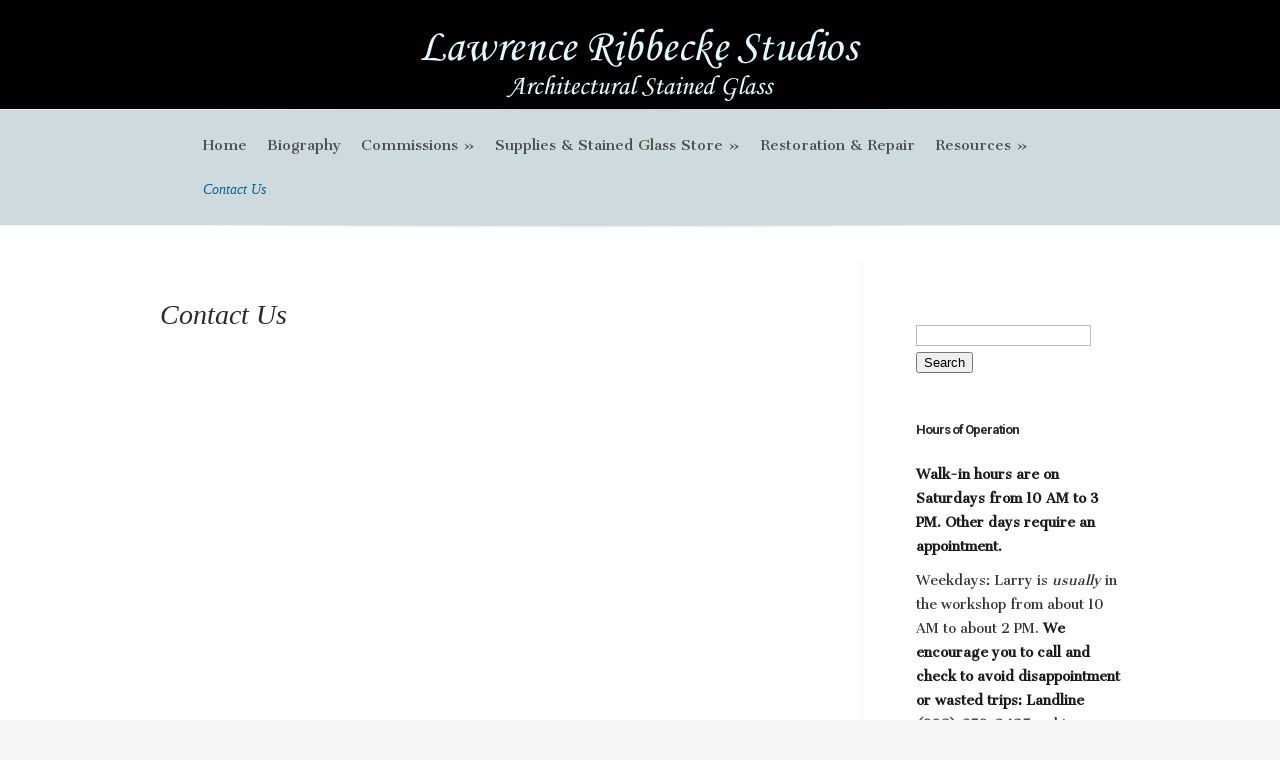

--- FILE ---
content_type: text/css
request_url: https://ribbeckeglass.com/wp-content/themes/Evolution/style.css
body_size: 7389
content:
/*
Theme Name: Evolution
Theme URI: http://www.elegantthemes.com/gallery/
Version: 2.9
Description: 2 Column theme from Elegant Themes
Author: Elegant Themes
Author URI: http://www.elegantthemes.com
*/

/*------------------------------------------------*/
/*-----------------[RESET]------------------------*/
/*------------------------------------------------*/

/* http://meyerweb.com/eric/tools/css/reset/ */
/* v1.0 | 20080212 */

html, body, div, span, applet, object, iframe,
h1, h2, h3, h4, h5, h6, p, blockquote, pre,
a, abbr, acronym, address, big, cite, code,
del, dfn, em, font, img, ins, kbd, q, s, samp,
small, strike, strong, sub, sup, tt, var,
b, u, i, center,
dl, dt, dd, ol, ul, li,
fieldset, form, label, legend { margin: 0; padding: 0; border: 0; outline: 0; font-size: 100%; vertical-align: baseline; background: transparent; }

body { line-height: 1; }
ol, ul { list-style: none; }
blockquote, q {	quotes: none; }

blockquote:before, blockquote:after,q:before, q:after { content: ''; content: none; }

/* remember to define focus styles! */
:focus { outline: 0; }

/* remember to highlight inserts somehow! */
ins { text-decoration: none; }
del { text-decoration: line-through; }

/* tables still need 'cellspacing="0"' in the markup */
table { border-collapse: collapse; border-spacing: 0; }

article, aside, footer, header, hgroup, nav, section { display: block; }

/*------------------------------------------------*/
/*-----------------[BASIC STYLES]-----------------*/
/*------------------------------------------------*/

body { line-height: 20px; font-family:'Droid Sans',Arial,Verdana,sans-serif; font-size: 13px; color: #4d4d4d; background-color: #f5f5f5; }

.red-text {color:#ff0000;}

a { text-decoration: none; color: #00b7f3; }
a:hover { text-decoration: underline; }
.clear { clear: both; }
.ui-tabs-hide { display: none; }
br.clear { margin: 0px; padding: 0px; }

h1, h2, h3, h4, h5, h6 { padding-bottom: 5px; color: #808080; letter-spacing: -1px; line-height: 1em; font-weight: normal; }
h2 { color:#666666; }
h1 a, h2 a, h3 a, h4 a, h5 a, h6 a { color: #808080; }
h1 { font-size: 30px; }
h2 { font-size: 24px; }
h3 { font-size: 22px; }
h4 { font-size: 18px; }
h5 { font-size: 16px; }
h6 { font-size: 14px; }
p { padding-bottom: 10px; line-height: 24px; }
strong { font-weight: bold; color: #1c1c1c; }
cite, em, i { font-style: italic; }
pre, code { font-family: Courier New, monospace; margin-bottom: 10px; }
ins { text-decoration: none; }
sup, sub { height: 0; line-height: 1; position: relative; vertical-align: baseline; }
sup { bottom: 0.8em; }
sub { top: 0.3em; }
dl { margin: 0 0 1.5em 0; }
dl dt { font-weight: bold; }
dd  { margin-left: 1.5em;}
blockquote  { margin: 1.5em; padding: 1em; color: #666666; background: #e6e6e6; font-style: italic; border: 1px solid #dcdcdc; }
	blockquote p { padding-bottom: 0px; }

input[type=text],input.text, input.title, textarea, select { background-color:#fff; border:1px solid #bbb; padding: 2px; color: #4e4e4e; }
input[type=text]:focus, input.text:focus, input.title:focus, textarea:focus, select:focus { border-color:#2D3940; color: #3e3e3e; }
input[type=text], input.text, input.title, textarea, select { margin:0.5em 0; }
textarea { padding: 4px; }

img#about-image { float: left; margin: 3px 8px 8px 0px; }

.clearfix:after { visibility: hidden; display: block; font-size: 0; content: " "; clear: both; height: 0; }
* html .clearfix             { zoom: 1; } /* IE6 */
*:first-child+html .clearfix { zoom: 1; } /* IE7 */

/*------------------------------------------------*/
/*---------------[MAIN LAYOUT INFO]---------------*/
/*------------------------------------------------*/

#page-wrap { background-color:#ffffff; }
	#main { padding-top:25px; }
		.container { text-align: left; margin: 0 auto; width: 960px; position: relative; }
		#main .top-info { text-align:center; }
		a#mobile_nav { display: none; }
		#navigation { border-top:1px solid #f1f1f1; border-bottom:1px solid #f6f6f6; padding: 15px 0 0; }
			#top-menu { float:left; padding-left: 33px; padding-top:10px; }
			#search-form { float: right; height: 35px; margin-right: 44px; border:1px solid #e2e2e2; background-color:#fafafa; -webkit-box-shadow: inset 0 0 2px rgba(0,0,0,0.1); -moz-box-shadow: inset 0 0 2px rgba(0,0,0,0.1); box-shadow: inset 0 0 2px rgba(0,0,0,0.1);  }
				#search-form #searchinput { background: none; border: none; float: left; margin: 8px 14px 0 7px; width: 110px; padding-left: 9px; font-size: 11px; color: #c5c5c5; font-family: Georgia, serif; font-style: italic; text-shadow: 1px -1px 0 #fff; -webkit-appearance: none; }
				#search-form #searchsubmit { margin-top: 11px; margin-right: 12px; }
			#top-menu-shadow, #bottom-menu-shadow { position:absolute; left:0; height:5px; display:block; width:100%; }
			#top-menu-shadow { top:-20px; }
			#bottom-menu-shadow { background:url(images/main_sprite.png) no-repeat 0 -68px; bottom:-5px; }
	#main-area { padding-bottom:55px; }
	body.home #main-area { padding-top:45px; }
	body.page #main-area { padding-top:35px; }

		#slogan { position:relative; border:1px solid #f1f1f1; -webkit-border-radius: 10px; -moz-border-radius: 10px; border-radius: 10px; background:url(images/left-quote.png) no-repeat 21px 23px; padding:25px 40px 18px; margin-bottom:47px; }
			#slogan p { font-family: 'Goudy Bookletter 1911', arial, sans-serif; font-size: 27px; color: #4d4d4d; text-align:center; line-height:30px;  }
			span#right-quote { position:absolute; background:url(images/right-quote.png) no-repeat; display:block; height:17px; width:24px; right:21px; top:23px;  }
			#top-quote-shadow, #bottom-quote-shadow { position:absolute; left:0; height:5px; display:block; width:100%; }
			#top-quote-shadow { top:-1px; }
			#bottom-quote-shadow { bottom:-1px; }

			#top-menu-shadow, #bottom-quote-shadow { background:url(images/main_sprite.png) no-repeat 0 -1366px; }
			#bottom-quote-shadow { background-position: 82px -1366px; }

			#recent-work { margin-bottom:27px; position: relative; padding-left: 252px; }
				#work-info { text-align:right; width:194px; position: absolute; left: 0; top: 0; }
					#recent-work h3, #about h3, #recent-posts h3, h3.widgettitle, h4.widgettitle { font-family:'Droid Sans',Arial,Verdana,sans-serif; font-size: 13px; color: #2b2b2b; font-weight:bold; }
					#work-info p { line-height: 20px !important; }
				.r-work { float:left; margin: 0 49px 20px 0; width:203px; position:relative; }
				#recent-work .last { margin-right:0; }
					.item-image { display:block; }
					.r-work span.overlay { background:url(images/main_sprite.png) no-repeat 0 -1111px; display:block; height:203px; left:0; position:absolute; top:0; width:203px; }
					.r-work p { line-height: 18px; left:0; position:absolute; bottom:0; display:block; background:url(images/flex-caption.png); font-size:13px; color:#ffffff; text-shadow:1px 1px 0 rgba(0,0,0,0.4); padding:15px 20px; }
					#recent-work a.more, #recent-work a.zoom { position:absolute; top:39px; width:39px; height:39px; display: block; }

					#recent-work a.more, #recent-work a.zoom { display: none; }
					.r-work p { visibility: hidden; }

					#recent-work a.more { background:url(images/main_sprite.png) no-repeat -170px -98px; left:62px; }
					#recent-work a.zoom { background:url(images/main_sprite.png) no-repeat -217px -98px; right:62px; }
		#divider { border-top: 1px solid #f6f6f6; height:5px; position:relative; margin-bottom:51px; }
			#divider .container div { position: absolute; width:100%; height:5px; left:0; top:-1px; }

			#top-quote-shadow, #divider .container div, #footer-top-shadow { background:url(images/main_sprite.png) no-repeat 82px -68px; }

			#about { float:left; width:455px; margin-right:50px; }
				#about h3, #recent-posts h3 { padding-bottom:18px; border-bottom: 1px solid #f1f1f1; margin-bottom:12px; }
				#about p { line-height: 20px !important; }
				a.readmore { background:url(images/readmore.png) no-repeat right bottom; color:#2b2b2b; height:30px; line-height:31px; padding-right:11px; display:block; float:right; }
					a.readmore span { background:url(images/readmore.png) no-repeat; display:block; height:30px; padding-left: 16px; padding-right:5px; }
				a.readmore:hover { color:#000; }
			#recent-posts { float:left; width:455px; }
				.thumb { float:left; position:relative; margin-top: 5px; margin-right:22px; }
					.r-post span.overlay { background:url(images/main_sprite.png) no-repeat -278px -156px; display:block; height:60px; left:0; position:absolute; top:0; width:60px; }
				.r-post p.date { text-transform:uppercase; font-weight:bold; font-size:12px; color:#cfcfcf; display:inline; }
				.r-post h4.title { display:inline; font-family: Georgia, serif; font-style: italic; font-size:13px; }
					.r-post h4.title a { text-decoration:none; color:#9d9c9c; }
						.r-post h4.title a:hover { color:#7e7e7e; }
				.r-post p { line-height: 20px !important; }

.r-work img, .post img, .responsive img, img#logo { max-width: 100%; height: auto; width: auto; }

#featured img { width: auto; }

.wp-caption { max-width: 96%; padding: 8px; }

#content_area { background: url(images/sidebar-border.png) repeat-y 702px 0; margin-bottom: -55px; padding-bottom: 38px; }
	#main_content { float: left; width: 702px; }
		#breadcrumbs { font-family: Georgia, serif; color: #2b2b2b; font-style: italic; padding: 22px 0 21px; border-bottom: 1px solid #f1f1f1; }
			#breadcrumbs a, #breadcrumbs span { color: #a6a6a6; }
			#breadcrumbs a:hover { color: #111; text-decoration: none; }

.entry { padding: 50px 50px 45px 0; border-bottom: 1px solid #f1f1f1; }
	.post h1.title { font-size: 28px; font-family: Georgia, serif; font-style: italic; letter-spacing: 0; padding-bottom: 23px; }
		.post h1.title a { color: #2b2b2b; }
		.post h1.title a:hover { color: #111; text-decoration: none; }
	.entry_content { position: relative; padding-left: 140px; }
		.entry_content .postmeta { width: 115px; text-align: right; position: absolute; top: 4px; left: 0; }
			.entry_content .postmeta p { padding-bottom: 0; line-height: 19px; }
			.entry_content .postmeta a { color: #4d4d4d; }
			.entry_content .postmeta a:hover { color: #111; text-decoration: none; }
			span.posted_by { font-weight: bold; }
			span.posted_category { font-style: italic; font-family: Georgia, serif; }

.post-thumbnail, .single-thumbnail { position: relative; float: left; margin: 4px 22px 15px 0; }
	.post-thumbnail span.post-overlay { background: url(images/main_sprite.png) no-repeat 0 -98px; width: 147px; height: 147px; position: absolute; top: 0; left: 0; }
	.single-thumbnail span.post-overlay { background:url(images/main_sprite.png) no-repeat 0 -1111px; width: 203px; height: 203px; position: absolute; top: 0; left: 0; }

	.entry p { line-height: 20px; }

	.entry_content a.readmore { margin-top: 10px; }

	.entry h1, .entry h3, .entry h4, .entry h5, .entry h6, #comment-wrap h1, h3#reply-title { font-family: Georgia, serif; font-style: italic; letter-spacing: 0; }
	.entry h2 { font-family: Georgia, serif; letter-spacing: 0; margin-top:18px }

	h1.main_title { font-size: 28px; color: #2b2b2b; margin-top: -10px; padding-bottom: 10px; }
	p.meta-info { margin-bottom: 15px; }
	p.meta-info, p.meta-info a { color: #2b2b2b; }
		p.meta-info a { font-style: italic; font-family: Georgia; }
		p.meta-info a:hover { text-decoration: none; color: #111; }
	.single-thumbnail { margin-bottom: 7px; }

	.post ul, .comment-content ul { list-style-type: disc; padding: 10px 0px 10px 20px; }
	.post ol, .comment-content ol { list-style-type: decimal; list-style-position: inside; padding: 10px 0px 10px 2px; }
		.post ul li ul, .post ul li ol, .comment-content ul li ul, .comment-content ul li ol { padding: 2px 0px 2px 20px; }
		.post ol li ul, .post ol li ol, .comment-content ol li ul, .comment-content ol li ol  { padding: 2px 0px 2px 35px; }

	body.page h1.main_title { padding-bottom: 20px; }

	#et_pt_blog { margin-right: 50px; }
	#et-contact, #et-login, #sitemap { padding-top: 20px; }
	#et-search { margin-top: 20px; }

	body.home #content_area { border-top: 1px solid #F1F1F1; }

	#content_area.fullwidth { background: none; }
		#content_area.fullwidth #main_content { width: 100%; }
		#content_area.fullwidth .entry, #content_area.fullwidth .commentlist { padding-right: 0; }
		#content_area.fullwidth #et_pt_blog { margin-right: 0; }

	.show-box	{
		border:2px solid #e7b477;
		width:100%;
		display:block;
		padding:12px;
		}
	.show-piece-holder-left	{
		width:20%; 
		max-width:300px; 
		float:left; 
		margin:12px 18px 12px 0;
		}
	.show-piece-holder-right	{
		width:20%; 
		max-width:300px; 
		float:right; 
		margin:12px 0 12px 18px;
		}
	.show-heading	{
		font-weight:bold;
		font-family: roboto; san serif;
		text-align:center;
		font-size: 24px;
		line-height:28px;
		margin: 12px 12px 6px 12px;
		background-color:#e7b477;
		padding:8px;
		}
	.show-date	{
		font-weight:bold;
		text-align:center;
		font-size::center;	
		font-size: 20px;
		line-height:26px;
		margin: 0 12px 6px 12px;

		}
	.show-location	{
		font-weight:bold;
		text-align:center;
		font-size::center;	
		font-size: 16px;
		line-height:20px;
		margin: 2px 12px 12px 12px;
		}
	.show-blurb	{
		margin: 2px 12px 12px 12px;
		text-align:center;
		font-style:italic;
		font-size:16px;
		line-height:20px;
		}

/*------------------------------------------------*/
/*---------------[DROPDOWN MENU]------------------*/
/*------------------------------------------------*/

#top-menu li { padding: 0; float:left; }
	#top-menu a { font-size: 14px; color: #4d4d4d; text-decoration: none; padding: 0 10px 25px; }
	#top-menu a:hover { color: #111;}
	#top-menu > ul > li.current-menu-item > a { color: #c18ed3; font-family: Georgia, serif; font-style: italic; }

	ul.nav li ul { width: 280px !important; padding: 0 13px 5px 18px; background: #fff; top: 45px !important; -moz-box-shadow: 2px 2px 3px rgba(0, 0, 0, 0.1); -webkit-box-shadow: 2px 2px 3px rgba(0, 0, 0, 0.1); box-shadow: 2px 2px 3px rgba(0, 0, 0, 0.1); border: 1px solid #f0f0f0; border-top: none; z-index: 9999; display: none; }
		ul.nav ul li { margin: 0 !important; padding: 0 !important; }
			ul.nav ul li a { padding: 10px 0px 10px 5px !important; width: 270px; }
			ul.nav ul li a:hover { color: #c6c6c6 !important; }

			ul.nav li:hover ul ul, ul.nav li.sfHover ul ul { top: -1px !important; left: 234px !important; border-top: 1px solid #f0f0f0;; }

/*------------------------------------------------*/
/*--------------[FEATURED SLIDER]-----------------*/
/*------------------------------------------------*/

#featured_shadow { background: url(images/main_sprite.png) no-repeat 0 -1321px; height: 9px; margin: 1px 0 40px; }
			.slides img.featured-image { display:block; height: auto; }
			.slides span.overlay { background:url(images/main_sprite.png) no-repeat 0 -252px; display:block; height:368px; left:0; position:absolute; top:0; width:960px; }
			.flex-caption { left:0; position:absolute; bottom:0; width:884px; display:block; background:url(images/flex-caption.png); font-size:13px; color:#ffffff; text-shadow:1px 1px 0 rgba(0,0,0,0.4); padding:23px 38px; }
		#controllers-wrapper {  }
			#controllers-wrapper div#controllers-wrapper-left { background: url(images/main_sprite.png) no-repeat -490px -658px; padding-left: 25px; position: absolute; bottom: -18px; left: 0; visibility: hidden; }
			.et_slider_slide #controllers-wrapper div#controllers-wrapper-left { bottom: 0; }
				#controllers-wrapper div#controllers-wrapper-right { background: url(images/slider-right-panel.png) no-repeat right top; padding-right: 25px; }
					#controllers-wrapper ul#controllers { background: url(images/slider-panel.png) repeat-x; height: 22px; padding: 18px 46px 0 50px; }
					#controllers li { float: left; margin-right: 4px; }
						#controllers li a { background: url(images/main_sprite.png) no-repeat -491px -637px; display: block; width: 11px; height: 11px; text-indent: -9999px; }
						#controllers li.et-active-switch a { background-position: -491px -624px; }

#featured .flex-direction-nav li a { width: 39px; height: 39px; margin-top: -19px; }
#featured .flex-direction-nav li .flex-prev { left: 0; background: url(images/main_sprite.png) no-repeat -490px -712px; }
#featured .flex-direction-nav li .flex-next { right: 0; background: url(images/main_sprite.png) no-repeat -490px -758px; }

/*------------------------------------------------*/
/*-------------------[COMMENTS]-------------------*/
/*------------------------------------------------*/

#comment-wrap { padding: 40px 0 0; }
	h1#comments { padding-bottom: 30px; }
	.comment-body { position: relative; padding: 0 0 0 88px; margin: 20px 0; }
		.avatar-box, .avatar-overlay { position: absolute; top: 5px; left: 0; }
			.avatar-overlay { position: absolute; top: 0; left: 0; background: url(images/main_sprite.png) no-repeat; width: 62px; height: 62px; display: block; }

.comment-meta { margin-bottom: 5px; }
	.comment-meta span.fn { font-weight: bold; text-transform: uppercase; margin-right: 8px; }
		.comment-meta span.fn, .comment-meta span.fn a { color: #2b2b2b; }
		span.comment_date { font-family: Georgia, serif; font-style: italic; color: #9d9d9d; }

	.reply-container { background: url(images/readmore.png) no-repeat right bottom; color: #2B2B2B; height: 30px; line-height: 31px; padding-right: 11px; float: right; }
		a.comment-reply-link { background: url(images/readmore.png) no-repeat; display: block; height: 30px; padding-left: 16px; padding-right: 5px; color: #2b2b2b; }
		a.comment-reply-link:hover { color: #111; text-decoration: none; }

#trackbacks { margin-top: 90px; }
	.comments_respond { margin-top: 150px; }

	#commentform input[type="text"] { width: 40%; }
	#commentform textarea { width: 94%; }
	#commentform input[type="text"], #commentform textarea { background: #fafafa; border: 1px solid #e2e2e2; -moz-box-shadow: inset 2px 2px 10px rgba(0,0,0,0.1); -webkit-box-shadow: inset 2px 2px 10px rgba(0,0,0,0.1); box-shadow: inset 2px 2px 10px rgba(0,0,0,0.1); padding: 10px 12px; color: #c5c5c5; text-shadow: 0px 1px 0 #fff; -moz-box-shadow: inset 0 0 2px rgba(0,0,0,0.1); -webkit-box-shadow: inset 0 0 2px rgba(0,0,0,0.1); box-shadow: inset 0 0 2px rgba(0,0,0,0.1); font-family: Georgia, serif; font-style: italic; font-size: 11px; }

	#commentform .form-submit { overflow: hidden; }
		#commentform input#submit, #elist_submit_form input#submit { background: url(images/main_sprite.png) no-repeat -170px -156px; border: none; float: right; color: #2b2b2b; padding: 7px 0; text-align: center; width: 95px; margin-right: 10px; }
		#elist_submit_form input#submit { margin-right: 227px; }

		.commentlist #reply-title { border: none; left: 0; padding-left: 0; top: 6px; }
			.commentlist #reply-title small { display: block; font-size: 12px; font-family: Arial, sans-serif; font-weight: bold; margin-top: 2px; }
				#reply-title small a { color: #3A6263; }

	.commentlist { padding: 0 50px 20px 0; border-bottom: 1px solid #f1f1f1; }
		.commentlist ul.children { padding-left: 88px; }

	h1#comments, h3#reply-title { font-size: 28px; color: #2b2b2b; }

	#respond { padding: 40px 50px 0 0; }
	.comment #respond { padding: 10px 0 0; }

/*------------------------------------------------*/
/*---------------------[FOOTER]-------------------*/
/*------------------------------------------------*/

#main-footer { border-top: 1px solid #e9e9e9; position:relative; text-shadow: 1px 1px 0px #fff; }
	#footer-top-shadow { position: absolute; width:100%; height:5px; left:0; top:-1px; }
	#footer-widgets { padding-top:54px; }
		.footer-widget { float:left; margin-right:52px; width:201px; }
		#footer-widgets .last { margin-right:0; }
			p#footer-logo { margin-left: -54px; margin-top: -40px; margin-bottom:-31px; }
			.footer-widget p { line-height: 20px !important; }
	p#copyright { color:#2b2b2b; font-size:12px; padding-top:0px; border-top: 0px solid #e9e9e9; margin:0 auto; }
		p#copyright a { color:#ab8cb2; font-family: Georgia, serif; font-style: italic;  }

	.f_widget { margin-bottom: 20px; }
	#main-footer a { color: #8a8a8a; }
	#main-footer a:hover { color: #3d3d3d; text-decoration: none; }

/*------------------------------------------------*/
/*--------------------[SIDEBAR]-------------------*/
/*------------------------------------------------*/

#sidebar { float: left; width: 204px; padding: 40px 0 0 54px; }
	h3.widgettitle { padding-bottom: 17px; }
	.widget { margin-bottom: 50px; }
		.widget a { color: #4d4d4d; }
		.widget a:hover { color: #111; text-decoration: none; }
		.f_widget li , .widget li { background: url(images/sidebar_bullet.png) no-repeat 0 7px; padding-left: 12px; margin: 5px 0; }

/*------------------------------------------------*/
/*------------[CAPTIONS AND ALIGNMENTS]-----------*/
/*------------------------------------------------*/

div.post .new-post .aligncenter, .aligncenter { display: block; margin-left: auto; margin-right: auto; }
.wp-caption { border: 1px solid #ddd; text-align: center; background-color: #f3f3f3; padding-top: 4px; margin-bottom: 10px; }
.wp-caption.alignleft { margin: 0px 10px 10px 0px; }
.wp-caption.alignright { margin: 0px 0px 10px 10px; }
.wp-caption img { margin: 0; padding: 0; border: 0 none; }
.wp-caption p.wp-caption-text { font-size: 11px; line-height: 17px; padding: 0 4px 5px; margin: 0; }
.alignright { float: right; }
.alignleft { float: left }
img.alignleft { display:inline; float:left; margin-right:15px; }
img.alignright { display:inline; float:right; margin-left:15px; }


/*------------------------------------------------*/
/*---------------[DEFAULT DROPDOWN SETTINGS]---*/
/*------------------------------------------------*/

.nav ul { position:absolute; top:-999em; background-position: bottom; background-repeat: no-repeat; z-index: 10; }
.nav li { float:left; position:relative; }
.nav a { display:block; float: left; }
	.nav li:hover ul, ul.nav li.sfHover ul { left:0px; top:50px; }
	.nav li:hover li ul, .nav li.sfHover li ul { top:-999em; }
		.nav li li:hover ul, ul.nav li li.sfHover ul { left:192px; top:0px; }
	.nav li:hover ul, .nav li li:hover ul { top: -999em; }
	.nav li li {	display: block;	padding: 0px; float: left; height: auto !important; }
	.nav li ul { width: 191px; z-index:1000; }
		.nav li li a:link, .nav li li a:visited {	display: block; height: auto; float: left; }
		.nav li:hover { visibility: inherit; /* fixes IE7 'sticky bug' */ }


/*------------------------------------------------*/
/*-----------------[WP CALENDAR]-----------------*/
/*------------------------------------------------*/
#wp-calendar { empty-cells: show; margin: 10px auto 0; width: auto;	}
	#wp-calendar a { display: block; text-decoration: none; font-weight: bold; }
		#wp-calendar a:hover { text-decoration: underline; }
	#wp-calendar caption {	text-decoration: none; font: bold 13px Arial, Sans-Serif; }
	#wp-calendar td {	padding: 3px 5px; color: #9f9f9f; }
		#wp-calendar td#today { color: #111; }
	#wp-calendar th {	font-style: normal;	text-transform: capitalize;	padding: 3px 5px; }
		#wp-calendar #prev a, #wp-calendar #next a { font-size: 9pt; }
		#wp-calendar #next a { padding-right: 10px; text-align: right; }
		#wp-calendar #prev a { padding-left: 10px; text-align: left; }

/*------------------------------------------------*/
/*-------------------[PAGE NAVI]------------------*/
/*------------------------------------------------*/
.pagination { overflow: hidden; padding: 15px 12px 0px; }

.wp-pagenavi { position: relative; padding: 40px 50px 0 0; text-align: right; font-family: Georgia, serif; font-size: 28px; color: #a3a3a3; }
.wp-pagenavi a, .wp-pagenavi a:link, .wp-pagenavi a:visited { padding: 5px 7px !important; margin: 2px; text-decoration: none; border: none !important; background-color: none; font-weight: normal !important; color: #a3a3a3; }
.wp-pagenavi span.pages { padding: 5px 7px 5px !important; margin: 2px !important; border: none !important; color: #a3a3a3; background-color: none; font-style: italic; font-size: 13px; margin-right: 10px !important; }
.wp-pagenavi span.current, .wp-pagenavi span.extend, .wp-pagenavi a:active, .wp-pagenavi a:hover { padding: 5px 7px !important; margin: 2px; font-weight: normal !important; background-color:none !important; border: none !important; color:#2b2b2b !important; }


a.readmore:hover, #sidebar div.custom-sidebar-block ul.control li a:hover, ul#cats-menu li a:hover, ul#page-menu li a:hover, div#slider-control div.featitem h2 a  { text-decoration: none; }
.foursixeight { margin: 0px 0px 15px 84px;}

.sitemap-col ul ul { padding-left: 20px; }

embed, iframe, object, video { max-width: 100%; }

@media only screen and ( max-width: 960px ) {
	#et-search, p#et-search-title, p#et-search-title span { background: none !important; }
	#et-search { width: auto !important; height: auto !important; }
		#et-search-inner { padding: 0 !important; }
			#et-search-right { float: none !important; clear: both; text-align: left !important; }
				#et_search_submit { background: #BBB8B8 !important; color: #111 !important; }
			p#et-search-title span { padding: 0 !important; color: #111 !important; text-shadow: none !important; }

	.et_pt_portfolio_overlay { display: none !important; }
}

@media only screen and ( max-width: 960px ) {
	
	#featured_shadow { background-position: 0 -1335px; }
	#bottom-menu-shadow, #top-quote-shadow, #divider .container div, #footer-top-shadow { background: none; }
	
		a#mobile_nav { display: block; position: absolute; top: -16px; left: 0; background: #FAFAFA; padding: 25px 49px 22px 22px; font-size: 14px; color: #4D4D4D; text-shadow: 1px 1px 0 #fff; border: 1px solid #d6d6d6; }
		a#mobile_nav span { background: url(images/main_sprite.png) no-repeat -73px 0; display: block; width: 17px; height: 11px; position: absolute; top: 30px; right: 20px; -moz-transition: all 0.5s ease-in-out; -webkit-transition: all 0.5s ease-in-out;-o-transition: all 0.5s ease-in-out; transition: all 0.5s ease-in-out; }
			a#mobile_nav.opened { border-bottom: 1px solid #fafafa; z-index: 10000; }
				a#mobile_nav.opened span { -moz-transform: rotate(-180deg); -webkit-transform: rotate(-180deg); -o-transform: rotate(-180deg); transform: rotate(-180deg); }
	a#mobile_nav:hover { text-decoration: none; color: #111; }
	nav#top-menu { float: none; padding: 0; position: absolute; top: 52px; left: 0; z-index: 9999; }
		nav#top-menu li { float: none; padding: 0; display: block; }
		nav#top-menu ul.mobile_nav { width: 320px; border: 1px solid #d6d6d6; background: #fafafa; display: none; }
			#top-menu a { float: none; padding: 20px 7px 18px 20px; border-top: 1px solid #fff; border-bottom: 1px solid #d6d6d6; color: #4d4d4d; display: block; }
			#top-menu a:hover { color: #111; }
			nav#top-menu ul.mobile_nav > li:first-child > a { border-top: none; }
			nav#top-menu ul.mobile_nav > li:last-child > a { border-bottom: none; }

			.mobile_nav li ul { position: relative; top: 0; width: auto; display: block !important; visibility: visible !important; }
			#top-menu li li a { padding-left: 35px; }
				#top-menu li li li a { padding-left: 70px; }
					#top-menu li li li li a { padding-left: 105px; }
						#top-menu li li li li li a { padding-left: 140px; }

	#navigation { padding-bottom: 15px; }
}

@media only screen and ( min-width: 768px ) and ( max-width: 960px ) {
	.container, .slides span.overlay { width: 728px; }
    /*.container { width: 480px; } 
	.slides span.overlay { width: 728px; }	*/
	.flex-caption { width: 651px; }
	.et_slider_slide .flex-caption { padding-bottom: 44px; }
	#featured_shadow { background-position: 0 -1351px; }
	#bottom-quote-shadow { background-position: 0 -1380px; }
	#top-quote-shadow, #divider .container div, #footer-top-shadow { background-position: 0 -80px; }
	.slides span.overlay { background-position: 0 -813px; height: 279px; }


	#recent-work { padding-left: 205px; }
		#work-info { width: 176px; }
		.r-work { margin-right: 27px; }
			.r-work span.overlay { background-position: -356px -1111px; height: 156px; }
			.r-work, .r-work span.overlay { width: 156px; }
				.r-work p { font-size: 12px; }
		#recent-work a.more, #recent-work a.zoom { top: 27px; }

	#about, #recent-posts { width: 339px; }
	#search-form { margin-right: 0; position: absolute; top: -111px; right: 0; }

	#content_area { background-position: 509px 0; }
		#main_content { width: 509px; }
			.entry, .commentlist, #respond { padding-right: 35px; }
				.post-thumbnail { margin-bottom: 2px; }
		#sidebar { width: 165px; }

	.et_pt_gallery_entry { margin-left: 40px !important; }

	#et_pt_portfolio_gallery { margin-left: -35px !important; }
		.et_pt_portfolio_item { margin-left: 35px !important; width: 219px !important; }
		.et_portfolio_more_icon, .et_portfolio_zoom_icon { top: 50px !important; }
		.et_portfolio_more_icon { left: 65px !important; }
		.et_portfolio_zoom_icon { left: 106px !important; }

	#et_pt_portfolio_gallery.et_portfolio_small { margin-left: -18px !important; }
		#et_pt_portfolio_gallery.et_portfolio_small .et_pt_portfolio_item { margin-left: 17px !important; width: 132px !important; }
			#et_pt_portfolio_gallery.et_portfolio_small .et_portfolio_more_icon, #et_pt_portfolio_gallery.et_portfolio_small .et_portfolio_zoom_icon { top: 20px !important; }
			#et_pt_portfolio_gallery.et_portfolio_small .et_portfolio_more_icon { left: 26px !important; }
			#et_pt_portfolio_gallery.et_portfolio_small .et_portfolio_zoom_icon { left: 62px !important; }

	#et_pt_portfolio_gallery.et_portfolio_large { margin-left: -20px !important; }
		#et_pt_portfolio_gallery.et_portfolio_large .et_pt_portfolio_item { margin-left: 20px !important; width: 354px !important; }
			#et_pt_portfolio_gallery.et_portfolio_large .et_portfolio_more_icon, #et_pt_portfolio_gallery.et_portfolio_large .et_portfolio_zoom_icon { top: 99px !important; }
			#et_pt_portfolio_gallery.et_portfolio_large .et_portfolio_more_icon { left: 140px !important; }
			#et_pt_portfolio_gallery.et_portfolio_large .et_portfolio_zoom_icon { left: 178px !important; }

	.footer-col3 { margin-right: 0; }

	.commentlist ul.children { padding-left: 58px; }
}

@media only screen and ( max-width: 767px ) {
	
    .container, .slides span.overlay { width: 440px; }	#recent-work { padding-left: 0; }
	.flex-caption { display: none; }
		.slides span.overlay { background: url(images/main_sprite.png) no-repeat 0 -624px; height: 168px; }


		#work-info { position: relative; width: auto; text-align: center; }
			#work-info p { display: none; }
			#recent-work h3 { margin-bottom: 30px; }
		.r-work { margin-right: 13px; }
			.r-work span.overlay { background-position: -209px -1111px; height: 138px; }
			.r-work, .r-work span.overlay { width: 138px; }
				.r-work p { display: none !important; }
		#recent-work a.more, #recent-work a.zoom { top: 48px; }
	#about { margin-bottom: 40px; }

	#about, #recent-posts { width: auto; margin-right: 0; }
		#about h3, #recent-posts h3 { text-align: center; }

	.footer-widget { margin-right: 28px; width: 206px; }
	.footer-col2 { margin-right: 0; }
	#search-form { margin-right: 0; }



	#content_area { background: none; }
		#main_content { width: 100%; }
			.entry, .commentlist, #respond { padding-right: 0; }

		#sidebar { width: 100%; margin-left:0; padding-left:0 }
			#wp-calendar { width: auto; }

	.sitemap-col { width: 46% !important; margin-right: 3% !important; }

	.et_pt_gallery_entry { margin-left: 23px !important; }

	#et_pt_portfolio_gallery { margin-left: -22px !important; }
		.et_pt_portfolio_item { margin-left: 11px !important; width: 143px !important; }
		.et_portfolio_more_icon, .et_portfolio_zoom_icon { top: 25px !important; }
		.et_portfolio_more_icon { left: 29px !important; }
		.et_portfolio_zoom_icon { left: 67px !important; }

	.et_portfolio_small .et_pt_portfolio_item { width: 100% !important; margin-bottom: 10px; }
		.et_portfolio_small .et_pt_portfolio_entry { float: left; margin-right: 15px; }
		.et_portfolio_small .et_portfolio_more_icon, .et_portfolio_small .et_portfolio_zoom_icon { top: 30px !important; }
		.et_portfolio_small .et_portfolio_more_icon { left: 38px !important; }
		.et_portfolio_small .et_portfolio_zoom_icon { left: 77px !important; }

	#et_pt_portfolio_gallery.et_portfolio_large { margin-left: 0 !important; }
		#et_pt_portfolio_gallery.et_portfolio_large .et_pt_portfolio_item { margin-left: 0 !important; width: 442px !important; }
		#et_pt_portfolio_gallery.et_portfolio_large .et_portfolio_more_icon, #et_pt_portfolio_gallery.et_portfolio_large .et_portfolio_zoom_icon { top: 124px !important; }
		#et_pt_portfolio_gallery.et_portfolio_large .et_portfolio_more_icon { left: 178px !important; }
		#et_pt_portfolio_gallery.et_portfolio_large .et_portfolio_zoom_icon { left: 218px !important; }

	.post-thumbnail { margin-bottom: 2px; }
	.wp-pagenavi { padding-right: 0; }

	.commentlist ul.children { padding-left: 28px; }
	#et_pt_blog { margin-right: 0; }
}
@media only screen and ( max-width: 599px ) {
	.show-piece-holder-left, .show-piece-holder-right	{width:42%; margin:2%;}
}
@media only screen and ( max-width: 479px ) {
	.container { width: 280px; }
	#slogan p { font-size: 18px; }
	#featured, #featured_shadow { display: none; }
	#top-menu-shadow, #bottom-quote-shadow { background: none; }
	#bottom-menu-shadow, #top-quote-shadow, #divider div, #footer-top-shadow { background: none; }
	img#logo { max-width: 100%; height: auto; }
	.r-work, .r-work span.overlay { width: 203px; }
	.r-work { margin: 0 0 85px 39px; }
		.r-work span.overlay { background:url(images/main_sprite.png) no-repeat 0 -1111px; height: 203px; }
		.r-work p { display: block !important; visibility: visible !important; background: none; top: 220px; color: #4d4d4d; font-size: 13px; text-shadow: none; padding: 0;  filter: alpha(opacity=100) !important; -moz-opacity: 0.5 !important; -khtml-opacity: 0.5 !important; opacity: 1 !important; }
	#recent-work a.more, #recent-work a.zoom { top: 81px; }
	.footer-widget { margin-right: 0; width: auto; float: none; }

	nav#top-menu ul.mobile_nav { width: 280px; }

	.entry_content p { display: none; }
	.entry_content .postmeta p { display: block; }

	.commentlist ul.children { padding-left: 15px; }
	div.et_pt_thumb { margin-left: 34px !important; margin-right: 44px !important; }

	#et-searchinput { width: auto !important; }
	p#et_choose_posts, p#et_choose_pages, p#et_choose_date, p#et_choose_cat { float: none !important; }
	#et-search-left { float: none !important; width: 100% !important; }

	.sitemap-col { float: none !important; width: 100% !important; margin-right: 0 !important; }
	.et_pt_gallery_entry { margin-left: 67px !important; }

	#et_pt_portfolio_gallery, #et_pt_portfolio_gallery.et_portfolio_large { margin-left: 0 !important; }
		.et_pt_portfolio_item, #et_pt_portfolio_gallery.et_portfolio_large .et_pt_portfolio_item { margin-left: 0 !important; width: 272px !important; }
			.et_portfolio_more_icon, .et_portfolio_zoom_icon, #et_pt_portfolio_gallery.et_portfolio_large .et_portfolio_more_icon, #et_pt_portfolio_gallery.et_portfolio_large .et_portfolio_zoom_icon { top: 68px !important; }
			.et_portfolio_more_icon, #et_pt_portfolio_gallery.et_portfolio_large .et_portfolio_more_icon { left: 94px !important; }
			.et_portfolio_zoom_icon, #et_pt_portfolio_gallery.et_portfolio_large .et_portfolio_zoom_icon { left: 134px !important; }

	#search-form #searchinput { margin: 8px 0 0; }
	a#mobile_nav { padding: 25px 39px 22px 13px; }
		a#mobile_nav span { right: 12px; }

	.footer-widget { float: none; margin-right: 0; width: 100%; }

	.entry_content { padding-left: 133px; }
		.post-thumbnail { margin-bottom: 2px; margin-right: 0; }
		.single-thumbnail { margin-left: 36px; }
}
.et_embedded_videos { display: none !important; }

#main_content li {
	margin-left:12px;
}

#main_content img, #sidebar img {
	border:1px solid #808080;
}

ol.resources {
    counter-reset: foo;
    display: table;
    margin-left:12px;
}

ol.resources > li {
    counter-increment: foo;
    display: table-row;
}

ol.resources > li::before {
    content: counter(foo) ".";
    display: table-cell; 
}

img.contemporary-images {
	margin:6px 10px 20px 0;
}
@media only screen and (max-width: 380px) {
	img.mobilephoto	{
		display:block;
		margin:12px auto;
		float:none;
		}
	}

--- FILE ---
content_type: text/css
request_url: https://ribbeckeglass.com/custom-style.css
body_size: 53
content:
@charset "utf-8";
/* CSS Document */
#page-wrap {
	background-image:url(http://offthepageweb.com/ribbecke/images/5.png);
}

#main {
	background-color:#000000;	
}

#slogan p {
	font-size:20px;
}

#navigation {
	background-color:#cddbdf;
}

#main-footer {
	background-color:#cddbdf;
}

li.current-menu-item a, #copyright a{
	color:#006699 !important;
}

@media only screen and ( max-width: 960px ) {
	#navigation { background-color:# CCC; border-bottom:0; background-image:url(http://offthepageweb.com/ribbecke/images/5.png); }
}

--- FILE ---
content_type: text/css
request_url: https://ribbeckeglass.com/wp-content/plugins/spamlord/spamlord_ninja.css?ver=1.1
body_size: -42
content:
.ninja {display:none;}
#icon-spamlord {background:transparent url('spamlord_screenicon.png') no-repeat top left;float:left;display:block;width:64px;height:64px;margin:.6em 1em 0;}
.spamlord .postbox h3 {cursor:default;}
.wrap.spamlord h2 {height:64px;line-height:84px;margin:0 0 .25em 0;}
